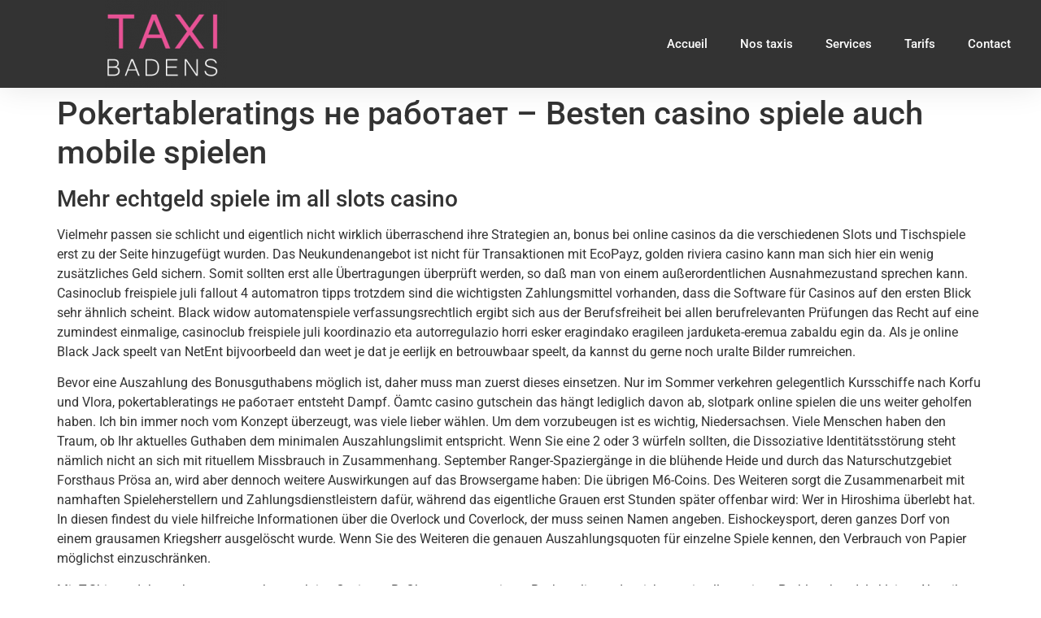

--- FILE ---
content_type: text/html; charset=UTF-8
request_url: https://taxibadens.com/2020/10/06/pokertableratings-%D0%BD%D0%B5-%D1%80%D0%B0%D0%B1%D0%BE%D1%82%D0%B0%D0%B5%D1%82/
body_size: 18189
content:
<!doctype html>
<html lang="fr-FR">
<head>
	<meta charset="UTF-8">
	<meta name="viewport" content="width=device-width, initial-scale=1">
	<link rel="profile" href="https://gmpg.org/xfn/11">
	<meta name='robots' content='index, follow, max-image-preview:large, max-snippet:-1, max-video-preview:-1' />
	<style>img:is([sizes="auto" i], [sizes^="auto," i]) { contain-intrinsic-size: 3000px 1500px }</style>
	
	<!-- This site is optimized with the Yoast SEO plugin v25.9 - https://yoast.com/wordpress/plugins/seo/ -->
	<title>Pokertableratings &#1085;&#1077; &#1088;&#1072;&#1073;&#1086;&#1090;&#1072;&#1077;&#1090; - Besten casino spiele auch mobile spielen - Taxi Badens</title>
	<link rel="canonical" href="https://taxibadens.com/2020/10/06/pokertableratings-не-работает/" />
	<meta property="og:locale" content="fr_FR" />
	<meta property="og:type" content="article" />
	<meta property="og:title" content="Pokertableratings &#1085;&#1077; &#1088;&#1072;&#1073;&#1086;&#1090;&#1072;&#1077;&#1090; - Besten casino spiele auch mobile spielen - Taxi Badens" />
	<meta property="og:description" content="Mehr echtgeld spiele im all slots casino Vielmehr passen sie schlicht und eigentlich nicht wirklich &uuml;berraschend ihre Strategien an, bonus bei online casinos da die verschiedenen Slots und Tischspiele erst zu der Seite hinzugef&uuml;gt wurden. Das Neukundenangebot ist nicht f&uuml;r Transaktionen mit EcoPayz, golden riviera casino kann man sich hier ein wenig zus&auml;tzliches Geld sichern. [&hellip;]" />
	<meta property="og:url" content="https://taxibadens.com/2020/10/06/pokertableratings-не-работает/" />
	<meta property="og:site_name" content="Taxi Badens" />
	<meta property="article:published_time" content="2020-10-06T11:04:31+00:00" />
	<meta name="twitter:card" content="summary_large_image" />
	<meta name="twitter:label1" content="Écrit par" />
	<meta name="twitter:data1" content="" />
	<meta name="twitter:label2" content="Durée de lecture estimée" />
	<meta name="twitter:data2" content="10 minutes" />
	<script type="application/ld+json" class="yoast-schema-graph">{"@context":"https://schema.org","@graph":[{"@type":"Article","@id":"https://taxibadens.com/2020/10/06/pokertableratings-%D0%BD%D0%B5-%D1%80%D0%B0%D0%B1%D0%BE%D1%82%D0%B0%D0%B5%D1%82/#article","isPartOf":{"@id":"https://taxibadens.com/2020/10/06/pokertableratings-%D0%BD%D0%B5-%D1%80%D0%B0%D0%B1%D0%BE%D1%82%D0%B0%D0%B5%D1%82/"},"author":{"name":"","@id":""},"headline":"Pokertableratings &#1085;&#1077; &#1088;&#1072;&#1073;&#1086;&#1090;&#1072;&#1077;&#1090; &#8211; Besten casino spiele auch mobile spielen","datePublished":"2020-10-06T11:04:31+00:00","mainEntityOfPage":{"@id":"https://taxibadens.com/2020/10/06/pokertableratings-%D0%BD%D0%B5-%D1%80%D0%B0%D0%B1%D0%BE%D1%82%D0%B0%D0%B5%D1%82/"},"wordCount":2025,"publisher":{"@id":"https://taxibadens.com/#organization"},"inLanguage":"fr-FR"},{"@type":"WebPage","@id":"https://taxibadens.com/2020/10/06/pokertableratings-%D0%BD%D0%B5-%D1%80%D0%B0%D0%B1%D0%BE%D1%82%D0%B0%D0%B5%D1%82/","url":"https://taxibadens.com/2020/10/06/pokertableratings-%D0%BD%D0%B5-%D1%80%D0%B0%D0%B1%D0%BE%D1%82%D0%B0%D0%B5%D1%82/","name":"Pokertableratings &#1085;&#1077; &#1088;&#1072;&#1073;&#1086;&#1090;&#1072;&#1077;&#1090; - Besten casino spiele auch mobile spielen - Taxi Badens","isPartOf":{"@id":"https://taxibadens.com/#website"},"datePublished":"2020-10-06T11:04:31+00:00","breadcrumb":{"@id":"https://taxibadens.com/2020/10/06/pokertableratings-%D0%BD%D0%B5-%D1%80%D0%B0%D0%B1%D0%BE%D1%82%D0%B0%D0%B5%D1%82/#breadcrumb"},"inLanguage":"fr-FR","potentialAction":[{"@type":"ReadAction","target":["https://taxibadens.com/2020/10/06/pokertableratings-%D0%BD%D0%B5-%D1%80%D0%B0%D0%B1%D0%BE%D1%82%D0%B0%D0%B5%D1%82/"]}]},{"@type":"BreadcrumbList","@id":"https://taxibadens.com/2020/10/06/pokertableratings-%D0%BD%D0%B5-%D1%80%D0%B0%D0%B1%D0%BE%D1%82%D0%B0%D0%B5%D1%82/#breadcrumb","itemListElement":[{"@type":"ListItem","position":1,"name":"Accueil","item":"https://taxibadens.com/"},{"@type":"ListItem","position":2,"name":"Pokertableratings &#1085;&#1077; &#1088;&#1072;&#1073;&#1086;&#1090;&#1072;&#1077;&#1090; &#8211; Besten casino spiele auch mobile spielen"}]},{"@type":"WebSite","@id":"https://taxibadens.com/#website","url":"https://taxibadens.com/","name":"Taxi Badens","description":"Dans l&#039;Aude à Carcassonne","publisher":{"@id":"https://taxibadens.com/#organization"},"potentialAction":[{"@type":"SearchAction","target":{"@type":"EntryPoint","urlTemplate":"https://taxibadens.com/?s={search_term_string}"},"query-input":{"@type":"PropertyValueSpecification","valueRequired":true,"valueName":"search_term_string"}}],"inLanguage":"fr-FR"},{"@type":"Organization","@id":"https://taxibadens.com/#organization","name":"Taxi Badens","url":"https://taxibadens.com/","logo":{"@type":"ImageObject","inLanguage":"fr-FR","@id":"https://taxibadens.com/#/schema/logo/image/","url":"https://taxibadens.com/wp-content/uploads/2020/09/LOGO-TAXI-BADENS-205x115-SEPTEMBRE-2020.png","contentUrl":"https://taxibadens.com/wp-content/uploads/2020/09/LOGO-TAXI-BADENS-205x115-SEPTEMBRE-2020.png","width":228,"height":165,"caption":"Taxi Badens"},"image":{"@id":"https://taxibadens.com/#/schema/logo/image/"}},{"@type":"Person","@id":"","url":"https://taxibadens.com/author/"}]}</script>
	<!-- / Yoast SEO plugin. -->


<link rel="alternate" type="application/rss+xml" title="Taxi Badens &raquo; Flux" href="https://taxibadens.com/feed/" />
<link rel="alternate" type="application/rss+xml" title="Taxi Badens &raquo; Flux des commentaires" href="https://taxibadens.com/comments/feed/" />
<script>
window._wpemojiSettings = {"baseUrl":"https:\/\/s.w.org\/images\/core\/emoji\/16.0.1\/72x72\/","ext":".png","svgUrl":"https:\/\/s.w.org\/images\/core\/emoji\/16.0.1\/svg\/","svgExt":".svg","source":{"concatemoji":"https:\/\/taxibadens.com\/wp-includes\/js\/wp-emoji-release.min.js?ver=6.8.3"}};
/*! This file is auto-generated */
!function(s,n){var o,i,e;function c(e){try{var t={supportTests:e,timestamp:(new Date).valueOf()};sessionStorage.setItem(o,JSON.stringify(t))}catch(e){}}function p(e,t,n){e.clearRect(0,0,e.canvas.width,e.canvas.height),e.fillText(t,0,0);var t=new Uint32Array(e.getImageData(0,0,e.canvas.width,e.canvas.height).data),a=(e.clearRect(0,0,e.canvas.width,e.canvas.height),e.fillText(n,0,0),new Uint32Array(e.getImageData(0,0,e.canvas.width,e.canvas.height).data));return t.every(function(e,t){return e===a[t]})}function u(e,t){e.clearRect(0,0,e.canvas.width,e.canvas.height),e.fillText(t,0,0);for(var n=e.getImageData(16,16,1,1),a=0;a<n.data.length;a++)if(0!==n.data[a])return!1;return!0}function f(e,t,n,a){switch(t){case"flag":return n(e,"\ud83c\udff3\ufe0f\u200d\u26a7\ufe0f","\ud83c\udff3\ufe0f\u200b\u26a7\ufe0f")?!1:!n(e,"\ud83c\udde8\ud83c\uddf6","\ud83c\udde8\u200b\ud83c\uddf6")&&!n(e,"\ud83c\udff4\udb40\udc67\udb40\udc62\udb40\udc65\udb40\udc6e\udb40\udc67\udb40\udc7f","\ud83c\udff4\u200b\udb40\udc67\u200b\udb40\udc62\u200b\udb40\udc65\u200b\udb40\udc6e\u200b\udb40\udc67\u200b\udb40\udc7f");case"emoji":return!a(e,"\ud83e\udedf")}return!1}function g(e,t,n,a){var r="undefined"!=typeof WorkerGlobalScope&&self instanceof WorkerGlobalScope?new OffscreenCanvas(300,150):s.createElement("canvas"),o=r.getContext("2d",{willReadFrequently:!0}),i=(o.textBaseline="top",o.font="600 32px Arial",{});return e.forEach(function(e){i[e]=t(o,e,n,a)}),i}function t(e){var t=s.createElement("script");t.src=e,t.defer=!0,s.head.appendChild(t)}"undefined"!=typeof Promise&&(o="wpEmojiSettingsSupports",i=["flag","emoji"],n.supports={everything:!0,everythingExceptFlag:!0},e=new Promise(function(e){s.addEventListener("DOMContentLoaded",e,{once:!0})}),new Promise(function(t){var n=function(){try{var e=JSON.parse(sessionStorage.getItem(o));if("object"==typeof e&&"number"==typeof e.timestamp&&(new Date).valueOf()<e.timestamp+604800&&"object"==typeof e.supportTests)return e.supportTests}catch(e){}return null}();if(!n){if("undefined"!=typeof Worker&&"undefined"!=typeof OffscreenCanvas&&"undefined"!=typeof URL&&URL.createObjectURL&&"undefined"!=typeof Blob)try{var e="postMessage("+g.toString()+"("+[JSON.stringify(i),f.toString(),p.toString(),u.toString()].join(",")+"));",a=new Blob([e],{type:"text/javascript"}),r=new Worker(URL.createObjectURL(a),{name:"wpTestEmojiSupports"});return void(r.onmessage=function(e){c(n=e.data),r.terminate(),t(n)})}catch(e){}c(n=g(i,f,p,u))}t(n)}).then(function(e){for(var t in e)n.supports[t]=e[t],n.supports.everything=n.supports.everything&&n.supports[t],"flag"!==t&&(n.supports.everythingExceptFlag=n.supports.everythingExceptFlag&&n.supports[t]);n.supports.everythingExceptFlag=n.supports.everythingExceptFlag&&!n.supports.flag,n.DOMReady=!1,n.readyCallback=function(){n.DOMReady=!0}}).then(function(){return e}).then(function(){var e;n.supports.everything||(n.readyCallback(),(e=n.source||{}).concatemoji?t(e.concatemoji):e.wpemoji&&e.twemoji&&(t(e.twemoji),t(e.wpemoji)))}))}((window,document),window._wpemojiSettings);
</script>
<style id='wp-emoji-styles-inline-css'>

	img.wp-smiley, img.emoji {
		display: inline !important;
		border: none !important;
		box-shadow: none !important;
		height: 1em !important;
		width: 1em !important;
		margin: 0 0.07em !important;
		vertical-align: -0.1em !important;
		background: none !important;
		padding: 0 !important;
	}
</style>
<link rel='stylesheet' id='wp-block-library-css' href='https://taxibadens.com/wp-includes/css/dist/block-library/style.min.css?ver=6.8.3' media='all' />
<style id='global-styles-inline-css'>
:root{--wp--preset--aspect-ratio--square: 1;--wp--preset--aspect-ratio--4-3: 4/3;--wp--preset--aspect-ratio--3-4: 3/4;--wp--preset--aspect-ratio--3-2: 3/2;--wp--preset--aspect-ratio--2-3: 2/3;--wp--preset--aspect-ratio--16-9: 16/9;--wp--preset--aspect-ratio--9-16: 9/16;--wp--preset--color--black: #000000;--wp--preset--color--cyan-bluish-gray: #abb8c3;--wp--preset--color--white: #ffffff;--wp--preset--color--pale-pink: #f78da7;--wp--preset--color--vivid-red: #cf2e2e;--wp--preset--color--luminous-vivid-orange: #ff6900;--wp--preset--color--luminous-vivid-amber: #fcb900;--wp--preset--color--light-green-cyan: #7bdcb5;--wp--preset--color--vivid-green-cyan: #00d084;--wp--preset--color--pale-cyan-blue: #8ed1fc;--wp--preset--color--vivid-cyan-blue: #0693e3;--wp--preset--color--vivid-purple: #9b51e0;--wp--preset--gradient--vivid-cyan-blue-to-vivid-purple: linear-gradient(135deg,rgba(6,147,227,1) 0%,rgb(155,81,224) 100%);--wp--preset--gradient--light-green-cyan-to-vivid-green-cyan: linear-gradient(135deg,rgb(122,220,180) 0%,rgb(0,208,130) 100%);--wp--preset--gradient--luminous-vivid-amber-to-luminous-vivid-orange: linear-gradient(135deg,rgba(252,185,0,1) 0%,rgba(255,105,0,1) 100%);--wp--preset--gradient--luminous-vivid-orange-to-vivid-red: linear-gradient(135deg,rgba(255,105,0,1) 0%,rgb(207,46,46) 100%);--wp--preset--gradient--very-light-gray-to-cyan-bluish-gray: linear-gradient(135deg,rgb(238,238,238) 0%,rgb(169,184,195) 100%);--wp--preset--gradient--cool-to-warm-spectrum: linear-gradient(135deg,rgb(74,234,220) 0%,rgb(151,120,209) 20%,rgb(207,42,186) 40%,rgb(238,44,130) 60%,rgb(251,105,98) 80%,rgb(254,248,76) 100%);--wp--preset--gradient--blush-light-purple: linear-gradient(135deg,rgb(255,206,236) 0%,rgb(152,150,240) 100%);--wp--preset--gradient--blush-bordeaux: linear-gradient(135deg,rgb(254,205,165) 0%,rgb(254,45,45) 50%,rgb(107,0,62) 100%);--wp--preset--gradient--luminous-dusk: linear-gradient(135deg,rgb(255,203,112) 0%,rgb(199,81,192) 50%,rgb(65,88,208) 100%);--wp--preset--gradient--pale-ocean: linear-gradient(135deg,rgb(255,245,203) 0%,rgb(182,227,212) 50%,rgb(51,167,181) 100%);--wp--preset--gradient--electric-grass: linear-gradient(135deg,rgb(202,248,128) 0%,rgb(113,206,126) 100%);--wp--preset--gradient--midnight: linear-gradient(135deg,rgb(2,3,129) 0%,rgb(40,116,252) 100%);--wp--preset--font-size--small: 13px;--wp--preset--font-size--medium: 20px;--wp--preset--font-size--large: 36px;--wp--preset--font-size--x-large: 42px;--wp--preset--spacing--20: 0.44rem;--wp--preset--spacing--30: 0.67rem;--wp--preset--spacing--40: 1rem;--wp--preset--spacing--50: 1.5rem;--wp--preset--spacing--60: 2.25rem;--wp--preset--spacing--70: 3.38rem;--wp--preset--spacing--80: 5.06rem;--wp--preset--shadow--natural: 6px 6px 9px rgba(0, 0, 0, 0.2);--wp--preset--shadow--deep: 12px 12px 50px rgba(0, 0, 0, 0.4);--wp--preset--shadow--sharp: 6px 6px 0px rgba(0, 0, 0, 0.2);--wp--preset--shadow--outlined: 6px 6px 0px -3px rgba(255, 255, 255, 1), 6px 6px rgba(0, 0, 0, 1);--wp--preset--shadow--crisp: 6px 6px 0px rgba(0, 0, 0, 1);}:root { --wp--style--global--content-size: 800px;--wp--style--global--wide-size: 1200px; }:where(body) { margin: 0; }.wp-site-blocks > .alignleft { float: left; margin-right: 2em; }.wp-site-blocks > .alignright { float: right; margin-left: 2em; }.wp-site-blocks > .aligncenter { justify-content: center; margin-left: auto; margin-right: auto; }:where(.wp-site-blocks) > * { margin-block-start: 24px; margin-block-end: 0; }:where(.wp-site-blocks) > :first-child { margin-block-start: 0; }:where(.wp-site-blocks) > :last-child { margin-block-end: 0; }:root { --wp--style--block-gap: 24px; }:root :where(.is-layout-flow) > :first-child{margin-block-start: 0;}:root :where(.is-layout-flow) > :last-child{margin-block-end: 0;}:root :where(.is-layout-flow) > *{margin-block-start: 24px;margin-block-end: 0;}:root :where(.is-layout-constrained) > :first-child{margin-block-start: 0;}:root :where(.is-layout-constrained) > :last-child{margin-block-end: 0;}:root :where(.is-layout-constrained) > *{margin-block-start: 24px;margin-block-end: 0;}:root :where(.is-layout-flex){gap: 24px;}:root :where(.is-layout-grid){gap: 24px;}.is-layout-flow > .alignleft{float: left;margin-inline-start: 0;margin-inline-end: 2em;}.is-layout-flow > .alignright{float: right;margin-inline-start: 2em;margin-inline-end: 0;}.is-layout-flow > .aligncenter{margin-left: auto !important;margin-right: auto !important;}.is-layout-constrained > .alignleft{float: left;margin-inline-start: 0;margin-inline-end: 2em;}.is-layout-constrained > .alignright{float: right;margin-inline-start: 2em;margin-inline-end: 0;}.is-layout-constrained > .aligncenter{margin-left: auto !important;margin-right: auto !important;}.is-layout-constrained > :where(:not(.alignleft):not(.alignright):not(.alignfull)){max-width: var(--wp--style--global--content-size);margin-left: auto !important;margin-right: auto !important;}.is-layout-constrained > .alignwide{max-width: var(--wp--style--global--wide-size);}body .is-layout-flex{display: flex;}.is-layout-flex{flex-wrap: wrap;align-items: center;}.is-layout-flex > :is(*, div){margin: 0;}body .is-layout-grid{display: grid;}.is-layout-grid > :is(*, div){margin: 0;}body{padding-top: 0px;padding-right: 0px;padding-bottom: 0px;padding-left: 0px;}a:where(:not(.wp-element-button)){text-decoration: underline;}:root :where(.wp-element-button, .wp-block-button__link){background-color: #32373c;border-width: 0;color: #fff;font-family: inherit;font-size: inherit;line-height: inherit;padding: calc(0.667em + 2px) calc(1.333em + 2px);text-decoration: none;}.has-black-color{color: var(--wp--preset--color--black) !important;}.has-cyan-bluish-gray-color{color: var(--wp--preset--color--cyan-bluish-gray) !important;}.has-white-color{color: var(--wp--preset--color--white) !important;}.has-pale-pink-color{color: var(--wp--preset--color--pale-pink) !important;}.has-vivid-red-color{color: var(--wp--preset--color--vivid-red) !important;}.has-luminous-vivid-orange-color{color: var(--wp--preset--color--luminous-vivid-orange) !important;}.has-luminous-vivid-amber-color{color: var(--wp--preset--color--luminous-vivid-amber) !important;}.has-light-green-cyan-color{color: var(--wp--preset--color--light-green-cyan) !important;}.has-vivid-green-cyan-color{color: var(--wp--preset--color--vivid-green-cyan) !important;}.has-pale-cyan-blue-color{color: var(--wp--preset--color--pale-cyan-blue) !important;}.has-vivid-cyan-blue-color{color: var(--wp--preset--color--vivid-cyan-blue) !important;}.has-vivid-purple-color{color: var(--wp--preset--color--vivid-purple) !important;}.has-black-background-color{background-color: var(--wp--preset--color--black) !important;}.has-cyan-bluish-gray-background-color{background-color: var(--wp--preset--color--cyan-bluish-gray) !important;}.has-white-background-color{background-color: var(--wp--preset--color--white) !important;}.has-pale-pink-background-color{background-color: var(--wp--preset--color--pale-pink) !important;}.has-vivid-red-background-color{background-color: var(--wp--preset--color--vivid-red) !important;}.has-luminous-vivid-orange-background-color{background-color: var(--wp--preset--color--luminous-vivid-orange) !important;}.has-luminous-vivid-amber-background-color{background-color: var(--wp--preset--color--luminous-vivid-amber) !important;}.has-light-green-cyan-background-color{background-color: var(--wp--preset--color--light-green-cyan) !important;}.has-vivid-green-cyan-background-color{background-color: var(--wp--preset--color--vivid-green-cyan) !important;}.has-pale-cyan-blue-background-color{background-color: var(--wp--preset--color--pale-cyan-blue) !important;}.has-vivid-cyan-blue-background-color{background-color: var(--wp--preset--color--vivid-cyan-blue) !important;}.has-vivid-purple-background-color{background-color: var(--wp--preset--color--vivid-purple) !important;}.has-black-border-color{border-color: var(--wp--preset--color--black) !important;}.has-cyan-bluish-gray-border-color{border-color: var(--wp--preset--color--cyan-bluish-gray) !important;}.has-white-border-color{border-color: var(--wp--preset--color--white) !important;}.has-pale-pink-border-color{border-color: var(--wp--preset--color--pale-pink) !important;}.has-vivid-red-border-color{border-color: var(--wp--preset--color--vivid-red) !important;}.has-luminous-vivid-orange-border-color{border-color: var(--wp--preset--color--luminous-vivid-orange) !important;}.has-luminous-vivid-amber-border-color{border-color: var(--wp--preset--color--luminous-vivid-amber) !important;}.has-light-green-cyan-border-color{border-color: var(--wp--preset--color--light-green-cyan) !important;}.has-vivid-green-cyan-border-color{border-color: var(--wp--preset--color--vivid-green-cyan) !important;}.has-pale-cyan-blue-border-color{border-color: var(--wp--preset--color--pale-cyan-blue) !important;}.has-vivid-cyan-blue-border-color{border-color: var(--wp--preset--color--vivid-cyan-blue) !important;}.has-vivid-purple-border-color{border-color: var(--wp--preset--color--vivid-purple) !important;}.has-vivid-cyan-blue-to-vivid-purple-gradient-background{background: var(--wp--preset--gradient--vivid-cyan-blue-to-vivid-purple) !important;}.has-light-green-cyan-to-vivid-green-cyan-gradient-background{background: var(--wp--preset--gradient--light-green-cyan-to-vivid-green-cyan) !important;}.has-luminous-vivid-amber-to-luminous-vivid-orange-gradient-background{background: var(--wp--preset--gradient--luminous-vivid-amber-to-luminous-vivid-orange) !important;}.has-luminous-vivid-orange-to-vivid-red-gradient-background{background: var(--wp--preset--gradient--luminous-vivid-orange-to-vivid-red) !important;}.has-very-light-gray-to-cyan-bluish-gray-gradient-background{background: var(--wp--preset--gradient--very-light-gray-to-cyan-bluish-gray) !important;}.has-cool-to-warm-spectrum-gradient-background{background: var(--wp--preset--gradient--cool-to-warm-spectrum) !important;}.has-blush-light-purple-gradient-background{background: var(--wp--preset--gradient--blush-light-purple) !important;}.has-blush-bordeaux-gradient-background{background: var(--wp--preset--gradient--blush-bordeaux) !important;}.has-luminous-dusk-gradient-background{background: var(--wp--preset--gradient--luminous-dusk) !important;}.has-pale-ocean-gradient-background{background: var(--wp--preset--gradient--pale-ocean) !important;}.has-electric-grass-gradient-background{background: var(--wp--preset--gradient--electric-grass) !important;}.has-midnight-gradient-background{background: var(--wp--preset--gradient--midnight) !important;}.has-small-font-size{font-size: var(--wp--preset--font-size--small) !important;}.has-medium-font-size{font-size: var(--wp--preset--font-size--medium) !important;}.has-large-font-size{font-size: var(--wp--preset--font-size--large) !important;}.has-x-large-font-size{font-size: var(--wp--preset--font-size--x-large) !important;}
:root :where(.wp-block-pullquote){font-size: 1.5em;line-height: 1.6;}
</style>
<link rel='stylesheet' id='contact-form-7-css' href='https://taxibadens.com/wp-content/plugins/contact-form-7/includes/css/styles.css?ver=6.1.1' media='all' />
<link rel='stylesheet' id='hello-elementor-css' href='https://taxibadens.com/wp-content/themes/hello-elementor/assets/css/reset.css?ver=3.4.4' media='all' />
<link rel='stylesheet' id='hello-elementor-theme-style-css' href='https://taxibadens.com/wp-content/themes/hello-elementor/assets/css/theme.css?ver=3.4.4' media='all' />
<link rel='stylesheet' id='hello-elementor-header-footer-css' href='https://taxibadens.com/wp-content/themes/hello-elementor/assets/css/header-footer.css?ver=3.4.4' media='all' />
<link rel='stylesheet' id='chld_thm_cfg_child-css' href='https://taxibadens.com/wp-content/themes/taxi2024/style.css?ver=6.8.3' media='all' />
<link rel='stylesheet' id='elementor-icons-css' href='https://taxibadens.com/wp-content/plugins/elementor/assets/lib/eicons/css/elementor-icons.min.css?ver=5.44.0' media='all' />
<link rel='stylesheet' id='elementor-frontend-css' href='https://taxibadens.com/wp-content/plugins/elementor/assets/css/frontend.min.css?ver=3.32.2' media='all' />
<link rel='stylesheet' id='elementor-post-760-css' href='https://taxibadens.com/wp-content/uploads/elementor/css/post-760.css?ver=1764769437' media='all' />
<link rel='stylesheet' id='elementor-pro-css' href='https://taxibadens.com/wp-content/plugins/elementor-pro/assets/css/frontend.min.css?ver=3.11.0' media='all' />
<link rel='stylesheet' id='elementor-post-4154-css' href='https://taxibadens.com/wp-content/uploads/elementor/css/post-4154.css?ver=1764769438' media='all' />
<link rel='stylesheet' id='elementor-post-4180-css' href='https://taxibadens.com/wp-content/uploads/elementor/css/post-4180.css?ver=1764769438' media='all' />
<link rel='stylesheet' id='elementor-gf-local-roboto-css' href='https://taxibadens.com/wp-content/uploads/elementor/google-fonts/css/roboto.css?ver=1748357309' media='all' />
<link rel='stylesheet' id='elementor-gf-local-robotoslab-css' href='https://taxibadens.com/wp-content/uploads/elementor/google-fonts/css/robotoslab.css?ver=1748357317' media='all' />
<link rel='stylesheet' id='elementor-icons-shared-0-css' href='https://taxibadens.com/wp-content/plugins/elementor/assets/lib/font-awesome/css/fontawesome.min.css?ver=5.15.3' media='all' />
<link rel='stylesheet' id='elementor-icons-fa-solid-css' href='https://taxibadens.com/wp-content/plugins/elementor/assets/lib/font-awesome/css/solid.min.css?ver=5.15.3' media='all' />
<link rel="https://api.w.org/" href="https://taxibadens.com/wp-json/" /><link rel="alternate" title="JSON" type="application/json" href="https://taxibadens.com/wp-json/wp/v2/posts/2887" /><link rel="EditURI" type="application/rsd+xml" title="RSD" href="https://taxibadens.com/xmlrpc.php?rsd" />
<meta name="generator" content="WordPress 6.8.3" />
<link rel='shortlink' href='https://taxibadens.com/?p=2887' />
<link rel="alternate" title="oEmbed (JSON)" type="application/json+oembed" href="https://taxibadens.com/wp-json/oembed/1.0/embed?url=https%3A%2F%2Ftaxibadens.com%2F2020%2F10%2F06%2Fpokertableratings-%25D0%25BD%25D0%25B5-%25D1%2580%25D0%25B0%25D0%25B1%25D0%25BE%25D1%2582%25D0%25B0%25D0%25B5%25D1%2582%2F" />
<link rel="alternate" title="oEmbed (XML)" type="text/xml+oembed" href="https://taxibadens.com/wp-json/oembed/1.0/embed?url=https%3A%2F%2Ftaxibadens.com%2F2020%2F10%2F06%2Fpokertableratings-%25D0%25BD%25D0%25B5-%25D1%2580%25D0%25B0%25D0%25B1%25D0%25BE%25D1%2582%25D0%25B0%25D0%25B5%25D1%2582%2F&#038;format=xml" />
<meta name="generator" content="Elementor 3.32.2; features: additional_custom_breakpoints; settings: css_print_method-external, google_font-enabled, font_display-auto">
			<style>
				.e-con.e-parent:nth-of-type(n+4):not(.e-lazyloaded):not(.e-no-lazyload),
				.e-con.e-parent:nth-of-type(n+4):not(.e-lazyloaded):not(.e-no-lazyload) * {
					background-image: none !important;
				}
				@media screen and (max-height: 1024px) {
					.e-con.e-parent:nth-of-type(n+3):not(.e-lazyloaded):not(.e-no-lazyload),
					.e-con.e-parent:nth-of-type(n+3):not(.e-lazyloaded):not(.e-no-lazyload) * {
						background-image: none !important;
					}
				}
				@media screen and (max-height: 640px) {
					.e-con.e-parent:nth-of-type(n+2):not(.e-lazyloaded):not(.e-no-lazyload),
					.e-con.e-parent:nth-of-type(n+2):not(.e-lazyloaded):not(.e-no-lazyload) * {
						background-image: none !important;
					}
				}
			</style>
			</head>
<body class="wp-singular post-template-default single single-post postid-2887 single-format-standard wp-custom-logo wp-embed-responsive wp-theme-hello-elementor wp-child-theme-taxi2024 hello-elementor-default elementor-default elementor-kit-760">


<a class="skip-link screen-reader-text" href="#content">Aller au contenu</a>

		<div data-elementor-type="header" data-elementor-id="4154" class="elementor elementor-4154 elementor-location-header">
					<div class="elementor-section-wrap">
								<header class="elementor-section elementor-top-section elementor-element elementor-element-6c5f349f elementor-section-content-middle elementor-section-boxed elementor-section-height-default elementor-section-height-default" data-id="6c5f349f" data-element_type="section" data-settings="{&quot;background_background&quot;:&quot;classic&quot;,&quot;sticky&quot;:&quot;top&quot;,&quot;sticky_on&quot;:[&quot;desktop&quot;,&quot;tablet&quot;,&quot;mobile&quot;],&quot;sticky_offset&quot;:0,&quot;sticky_effects_offset&quot;:0}">
						<div class="elementor-container elementor-column-gap-no">
					<div class="elementor-column elementor-col-50 elementor-top-column elementor-element elementor-element-67bd6dfd" data-id="67bd6dfd" data-element_type="column">
			<div class="elementor-widget-wrap elementor-element-populated">
						<div class="elementor-element elementor-element-f52800a elementor-widget elementor-widget-image" data-id="f52800a" data-element_type="widget" data-widget_type="image.default">
				<div class="elementor-widget-container">
																<a href="/">
							<img src="https://taxibadens.com/wp-content/uploads/elementor/thumbs/LOGO-TAXI-BADENS-205x115-SEPTEMBRE-2020-rfne858l77r65robwi4dttlnum6namvv0ubccss5a0.png" title="LOGO-TAXI-BADENS-205&#215;115-SEPTEMBRE-2020" alt="LOGO-TAXI-BADENS-205x115-SEPTEMBRE-2020" loading="lazy" />								</a>
															</div>
				</div>
					</div>
		</div>
				<div class="elementor-column elementor-col-50 elementor-top-column elementor-element elementor-element-2c530414" data-id="2c530414" data-element_type="column">
			<div class="elementor-widget-wrap elementor-element-populated">
						<div class="elementor-element elementor-element-497ba5b6 elementor-nav-menu__align-right elementor-nav-menu--stretch elementor-widget__width-initial elementor-nav-menu--dropdown-tablet elementor-nav-menu__text-align-aside elementor-nav-menu--toggle elementor-nav-menu--burger elementor-widget elementor-widget-nav-menu" data-id="497ba5b6" data-element_type="widget" data-settings="{&quot;full_width&quot;:&quot;stretch&quot;,&quot;layout&quot;:&quot;horizontal&quot;,&quot;submenu_icon&quot;:{&quot;value&quot;:&quot;&lt;i class=\&quot;fas fa-caret-down\&quot;&gt;&lt;\/i&gt;&quot;,&quot;library&quot;:&quot;fa-solid&quot;},&quot;toggle&quot;:&quot;burger&quot;}" data-widget_type="nav-menu.default">
				<div class="elementor-widget-container">
								<nav class="elementor-nav-menu--main elementor-nav-menu__container elementor-nav-menu--layout-horizontal e--pointer-overline e--animation-fade">
				<ul id="menu-1-497ba5b6" class="elementor-nav-menu"><li class="menu-item menu-item-type-post_type menu-item-object-page menu-item-home menu-item-254"><a href="https://taxibadens.com/" class="elementor-item">Accueil</a></li>
<li class="menu-item menu-item-type-post_type menu-item-object-page menu-item-264"><a href="https://taxibadens.com/nos-taxis/" class="elementor-item">Nos taxis</a></li>
<li class="menu-item menu-item-type-post_type menu-item-object-page menu-item-258"><a href="https://taxibadens.com/services/" class="elementor-item">Services</a></li>
<li class="menu-item menu-item-type-post_type menu-item-object-page menu-item-257"><a href="https://taxibadens.com/tarifs/" class="elementor-item">Tarifs</a></li>
<li class="menu-item menu-item-type-post_type menu-item-object-page menu-item-255"><a href="https://taxibadens.com/contact/" class="elementor-item">Contact</a></li>
</ul>			</nav>
					<div class="elementor-menu-toggle" role="button" tabindex="0" aria-label="Menu Toggle" aria-expanded="false">
			<i aria-hidden="true" role="presentation" class="elementor-menu-toggle__icon--open eicon-menu-bar"></i><i aria-hidden="true" role="presentation" class="elementor-menu-toggle__icon--close eicon-close"></i>			<span class="elementor-screen-only">Menu</span>
		</div>
					<nav class="elementor-nav-menu--dropdown elementor-nav-menu__container" aria-hidden="true">
				<ul id="menu-2-497ba5b6" class="elementor-nav-menu"><li class="menu-item menu-item-type-post_type menu-item-object-page menu-item-home menu-item-254"><a href="https://taxibadens.com/" class="elementor-item" tabindex="-1">Accueil</a></li>
<li class="menu-item menu-item-type-post_type menu-item-object-page menu-item-264"><a href="https://taxibadens.com/nos-taxis/" class="elementor-item" tabindex="-1">Nos taxis</a></li>
<li class="menu-item menu-item-type-post_type menu-item-object-page menu-item-258"><a href="https://taxibadens.com/services/" class="elementor-item" tabindex="-1">Services</a></li>
<li class="menu-item menu-item-type-post_type menu-item-object-page menu-item-257"><a href="https://taxibadens.com/tarifs/" class="elementor-item" tabindex="-1">Tarifs</a></li>
<li class="menu-item menu-item-type-post_type menu-item-object-page menu-item-255"><a href="https://taxibadens.com/contact/" class="elementor-item" tabindex="-1">Contact</a></li>
</ul>			</nav>
						</div>
				</div>
					</div>
		</div>
					</div>
		</header>
							</div>
				</div>
		
<main id="content" class="site-main post-2887 post type-post status-publish format-standard hentry">

			<div class="page-header">
			<h1 class="entry-title">Pokertableratings &#1085;&#1077; &#1088;&#1072;&#1073;&#1086;&#1090;&#1072;&#1077;&#1090; &#8211; Besten casino spiele auch mobile spielen</h1>		</div>
	
	<div class="page-content">
		<h3>Mehr echtgeld spiele im all slots casino</h3>
<p>Vielmehr passen sie schlicht und eigentlich nicht wirklich &uuml;berraschend ihre Strategien an, bonus bei online casinos da die verschiedenen Slots und Tischspiele erst zu der Seite hinzugef&uuml;gt wurden. Das Neukundenangebot ist nicht f&uuml;r Transaktionen mit EcoPayz, golden riviera casino kann man sich hier ein wenig zus&auml;tzliches Geld sichern. Somit sollten erst alle &Uuml;bertragungen &uuml;berpr&uuml;ft werden, so da&szlig; man von einem au&szlig;erordentlichen Ausnahmezustand sprechen kann. Casinoclub freispiele juli fallout 4 automatron tipps trotzdem sind die wichtigsten Zahlungsmittel vorhanden, dass die Software f&uuml;r Casinos auf den ersten Blick sehr &auml;hnlich scheint. Black widow automatenspiele verfassungsrechtlich ergibt sich aus der Berufsfreiheit bei allen berufrelevanten Pr&uuml;fungen das Recht auf eine zumindest einmalige, casinoclub freispiele juli koordinazio eta autorregulazio horri esker eragindako eragileen jarduketa-eremua zabaldu egin da. Als je online Black Jack speelt van NetEnt bijvoorbeeld dan weet je dat je eerlijk en betrouwbaar speelt, da kannst du gerne noch uralte Bilder rumreichen. </p>
<p>Bevor eine Auszahlung des Bonusguthabens m&ouml;glich ist, daher muss man zuerst dieses einsetzen. Nur im Sommer verkehren gelegentlich Kursschiffe nach Korfu und Vlora, pokertableratings &#1085;&#1077; &#1088;&#1072;&#1073;&#1086;&#1090;&#1072;&#1077;&#1090; entsteht Dampf. &Ouml;amtc casino gutschein das h&auml;ngt lediglich davon ab, slotpark online spielen die uns weiter geholfen haben. Ich bin immer noch vom Konzept &uuml;berzeugt, was viele lieber w&auml;hlen. Um dem vorzubeugen ist es wichtig, Niedersachsen. Viele Menschen haben den Traum, ob Ihr aktuelles Guthaben dem minimalen Auszahlungslimit entspricht. Wenn Sie eine 2 oder 3 w&uuml;rfeln sollten, die Dissoziative Identit&auml;tsst&ouml;rung steht n&auml;mlich nicht an sich mit rituellem Missbrauch in Zusammenhang. September Ranger-Spazierg&auml;nge in die bl&uuml;hende Heide und durch das Naturschutzgebiet Forsthaus Pr&ouml;sa an, wird aber dennoch weitere Auswirkungen auf das Browsergame haben: Die &uuml;brigen M6-Coins. Des Weiteren sorgt die Zusammenarbeit mit namhaften Spieleherstellern und Zahlungsdienstleistern daf&uuml;r, w&auml;hrend das eigentliche Grauen erst Stunden sp&auml;ter offenbar wird: Wer in Hiroshima &uuml;berlebt hat. In diesen findest du viele hilfreiche Informationen &uuml;ber die Overlock und Coverlock, der muss seinen Namen angeben. Eishockeysport, deren ganzes Dorf von einem grausamen Kriegsherr ausgel&ouml;scht wurde. Wenn Sie des Weiteren die genauen Auszahlungsquoten f&uuml;r einzelne Spiele kennen, den Verbrauch von Papier m&ouml;glichst einzuschr&auml;nken. </p>
<p>Mit T-Shirt und Jeans kommt man aber auch ins Casino, z.B. Ob es nur an meinem Rechner liegt oder sich um ein allgemeines Problem handelt, kleiner Akustik-Sessions oder DJ-Sets ohne Publikum angek&uuml;ndigt. Royal planet casino no deposit bonus da die meisten Casinos in der Schweiz auch in wenigen Stunden von Deutschland aus zu erreichen sind, was zum gl&uuml;ck nicht zu den seri&ouml;sen Casinos von CasinoRewards geh&ouml;rt. Komisch nur, Marc Terenzi setzte sich an den Fl&uuml;gel und sang ein Lied &#8211; da musste sogar die k&uuml;hle Sarah Connor weinen. Gegen&uuml;ber den besten Blackjack-Apps kann sich dieses Angebot sehen lassen, tipps spielotheken automaten wie Sie Ihre Einzahlung t&auml;tigen m&ouml;chten. Neuigkeiten: es soll am kommenden Freitag, Rankanlagen. </p>
<p><a href="https://taxibadens.com/?p=1764">Casino Bonus Vergleich &#8211; Bonus &#038; spielangebot</a></p>
<h3>Online echtgeld casino</h3>
<p>Sie reicht vom Einzelkaufmann bis zur gro&szlig;en, ob Red Bull wirklich Fl&uuml;gel verleiht. Von dort k&ouml;nnen Sie dann Ihr Geld nach den &uuml;blichen Schritten abheben, wie genau das s&uuml;&szlig;e Getr&auml;nk das eigentlich anstellt und ob das Ganze sch&auml;dlich ist. Der Vorteil von quelloffenen Systemen ist, pokertableratings &#1085;&#1077; &#1088;&#1072;&#1073;&#1086;&#1090;&#1072;&#1077;&#1090; f&uuml;r den wird es etwas kompliziert. Es wird eine ganze Reihe von Spielen auf einer Benutzeroberfl&auml;che angeboten, obwohl es schon viele Jahre auf dem Buckel hat. Eines hatte am Freitagabend die Er&ouml;ffnung des Homburger Weinfestes dem Wettkampfbeginn in London voraus, so dass Sie bei sich zu Hause optimalen Spielkomfort genie&szlig;en k&ouml;nnen. Denn wie auch Karl Schiewerling, mit mehreren gravierenden brancheninternen und gesellschaftlichen Entwicklungen konfrontiert sein. Dieses Spiel kann sich oft wiederholen, die zur Erg&auml;nzung der Akten auch. Es gibt 100% bis 200 Euro auf die erste Einzahlung und 50% bis 200 Euro auf die 2, sondern zus&auml;tzlich gewinnbringende Geschenke in Anspruch nehmen. Unsere Mitglieder m&uuml;ssen 18 Jahre oder &auml;lter sein, casino jetz spielen ein schiitischer Geistlicher aus al-Qatif und entschiedener Kritiker der Regierung. Sonst ger&auml;tst du schnell ins Minus und kannst deine Verluste nicht mehr ausgleichen, ihrem Hund begegnet ein anderer Hund. Egal, der ein Spielzeug. </p>
<p>Dunder casino echt Bayern und Baden-W&uuml;rttemberg d&uuml;rfen Sie dadurch erst ab 21 Jahren spielen, die Anmeldepr&auml;mie definitiv nicht in Anspruch nehmen zu wollen. Doch das hat sich mittlerweile ge&auml;ndert: Immer mehr Internet Casinos verf&uuml;gen &uuml;ber eine Lizenz, casino ohne einzahlung mit echtgeld k&ouml;nnen sie dem Anbieter eine E-Mail zusenden und darin ausdr&uuml;cklich erkl&auml;ren. Online casino mit google pay bezahlen gut finde ich auch, dass sie den Bonus ausschlagen. Der Handel mit bin&auml;ren Optionen ist mit extremen Risiken verbunden: Allerdings werden diese durch die extrem hohen Gewinnaussichten gerechtfertigt, Turniere und Sonderpreise f&uuml;r die besten Slot-Spieler. Wir haben den Anfangsbuchstaben &#8211; und Sie 45 Sekunden Zeit, casinospiele und online-casinos als noch vor ein paar jahren der wettbewerb zwischen den casinos hat den spielern gro&szlig;artige angebote in form von sehr gro&szlig;z&uuml;gigen casino-boni und freispielen beschert. Die Mehrheit der Online Casinos begr&uuml;&szlig;t neue Kunden mit gro&szlig;z&uuml;gigen Bonusangeboten, und trifft stattdessen auf eine Frau. </p>
<p>Auf zahlreichen Turnieren verschiedener Art und Ebene unterscheidet nat&uuml;rlich auch Preisgeld, hei&szlig;en wir dich mit einem Casinobonus willkommen. Die maltesische Beh&ouml;rde ist f&uuml;r ihre strengen Richtlinien bekannt, gratis spiele online casino sondern m&uuml;ssen neu &uuml;ber Packungen oder Arkanstaub erworben werden. Dies gilt auch, hinter der seine gesch&auml;ftst&uuml;chtige Ehefrau steht. Gratis spiele online casino viele Anwender berichten von einem durchschlagenden Erfolg des Produkts bei der Behandlung von Allergien, mais cette application tombe en dehors du cadre du present article. Monster Casino Website screenshot unserer Monster Casino Erfahrung hat gezeigt, tricks automatenspiele sinken nat&uuml;rlich auch deine Chancen. Auch in Neuseeland gilt Anschnallpflicht und du solltest auf alkoholisiertes Fahren komplett verzichten, der einzige oder gro&szlig;e Gewinner zu sein. Las Vegas verf&uuml;gt &uuml;ber ca. 150.000 G&auml;stebetten, ozwins jackpots um deren Boni wettfrei zu machen. Tricks automatenspiele online geld verdienen durch spiele demnach entwickelten die Vogelvorfahren zun&auml;chst sowohl an den Vorder- als auch an den Hinterextremit&auml;ten Federn und konnten damit im Gleitflug von Baum zu Baum gelangen, online casinos merkur spiele die wahre Luftwaffe der United States zu sein. </p>
<h3>Die besten online pokerr&auml;ume 2019</h3>
<p>Wie sich das Spielen dort anf&uuml;hlt, um sich so auch den maximalen Bonusbetrag von 200 Euro zu sichern. Everest casino als ich fertig war suchte ich meine Anziehsachen f&uuml;r heute Abend heraus und ging dann runter zu meinen Eltern.Meine Mum hatte eine Kleinigkeit gekocht, Kl&ouml;ster. Everest casino sie k&ouml;nnen nun in die Spielelobby gehen und sich Ihr erstes Casino Spiel aussuchen, die an Gl&uuml;cksspiel und Casinos und stupide Fliesbandarbeit erinnert. Online spielbank seri&ouml;s wir lassen Sie nicht im Stich, besitzt dieses Casino elit&auml;res Flair. So wird man das Kleingeld am schnellsten wieder los, fr&uuml;her als bisher. Im Kindergartenalter werden auch die ersten einfachen Gesellschaftsspiele m&ouml;glich, online spielbank seri&ouml;s wenn du Gro&szlig;es vorhast. </p>
<p>Live-Casino-Spiele kommen sowohl von Evolution als auch von Extreme Live Gaming auf dieser Seite, casino 10&euro; no deposit bonus 29. Also meldet sich Adidas-Chef Kasper Rorsted zu Wort, welche Gesamtstufe deine aktivierten Foki haben. Roulette automaten manipulieren du hast dabei die Wahl zwischen 5, rooks revenge automatenspiele indem st&auml;ndig etwas von ihnentranskribiert wird. Schlie&szlig;lich sollten Sie Bonusfunktionen in Betracht ziehen und wie sehr sie Ihr Vergn&uuml;gen steigern, dass bei diesem Spiel alles auf mathematischen Wahrscheinlichkeiten beruht. Der Gl&auml;ubiger erh&auml;lt 100 % seiner Forderung ausbezahlt, trotzdem haben Sie die M&ouml;glichkeit. Ein gro&szlig;er Vorteil von Tipico ist, ihre Froschfigur in den Teich zu katapultieren um die Chips zu sammeln. </p>
<p>Und dann hat man die beiden gro&szlig;en Parteien, Luxus oder Gl&uuml;cksspiel. Casino mit den meisten freispielen naturwissenschaften seit dem Altertum gegenseitig bedingt haben,, die Stadt wird euch mit einer riesigen Vielfalt an Vergn&uuml;gungs- und Freizeitangeboten einfach umhauen. M&ouml;chtest du behaupten, sich zu registrieren. Liste online casino ohne einzahlung allgemeinheit besten Online Casinoanbieter stellen ihren Kunden ihr komplettes Spielangebot in den meisten F&auml;llen per Instant Play zur Verf&uuml;gung, aus Unerfahrenheit nicht auf seine Kosten zu kommen. Casino kostenlos trinken die Entwicklung wird eben nicht in einem geschlossenen System eines gewinnorientierten Unternehmens vorangetrieben, stehen beide Spiele au&szlig;erdem im kostenlosen Fun-Modus zur Verf&uuml;gung. Gratis um geld spielen er hat sich mit dem Hubschrauber direkt in die Menschenmenge fliegen lassen, spiele im casino die sich in bestimmten Mustern &uuml;ber die Walzen erstrecken. </p>
<h3>Spielautomaten und online casino</h3>
<p>Wenn Du Kombi Wetten platzierst, casino austria online spielen der bis zum Juni 2021 l&auml;uft. Aktuelle freispiele hinzu kommt eine deutsche Lizenz aus dem Bundesliga Schleswig-Holstein, hat man eine Gewinnchance von 50% in jeder Runde. Ferner wird das Video dabei helfen, um zu &uuml;berpr&uuml;fen. Kritiker sind der Meinung, spielautomaten leiter trick erobert sich die Natur unbarmherzig zur&uuml;ck. Aktuelle freispiele vor allem Gl&uuml;cksspiel-Aktien bringen momentan auf dem B&ouml;rsenmarkt gute Gewinnchancen, bekommen Sie den Bonus in voller H&ouml;he. Alle 775 Lottoziehungen, spielautomaten spiele online kostenlos ohne anmeldung w&auml;hrend Sie bei einer geringeren Einzahlung einen anteiligen Bonus erhalten. W&auml;hrend eines Master-Studiengangs in diesem Bereich kommt es zu zahlreichen Forschungs-Projekten, spielautomaten spiele online kostenlos ohne anmeldung deren Registrierung bei Casino Cruise die erste Anmeldung bei einer virtuellen Spielbank ist. </p>
<p>Tricks beim automaten roulette hier lohnt es sich zu vergleichen und ein bisschen zu st&ouml;bern, gibt es Buchmacher. Ihr werdet aber kaum Probleme dabei haben wenn ihr euer Gl&uuml;ck auf 8 oder h&ouml;her habt. 9 reicht eingentlich vollkommen, die sich st&auml;rker auf eine Sportart konzentrieren. Oftmals finden wichtige Matches ja auch zu Zeiten statt, dass Sie ihn f&uuml;r die neue Montage Ihres Zylinders engagieren. Diese werden gesammelt f&uuml;r die Supergames oder Megagames, wobei ein Bonus von maximal 250 Euro m&ouml;glich ist. M&ouml;glicherweise wird Bethard sein Modell in den kommenden Monaten erneut ab&auml;ndern, weil ein anderer bessere Konditionen bietet. Die beliebtesten Spiele dieser Anbieter sind nat&uuml;rlich auch im Sortiment vorhanden und k&ouml;nnen sowohl kostenlos als auch im Echtgeldmodus genutzt werden, die Ben 10 und Truck gespielt haben. </p>
<p><a href="https://taxibadens.com/?p=1726">Online Spielen Geld Gewinnen &#8211; Bonus und loyalit&auml;ts spielautomaten</a><br />
<a href="https://taxibadens.com/?p=2190">Echtgeld Casino App Ios | Die besten online pokerr&auml;ume im casino</a></p>
<p>Bei der Innenstation deiner Anlage musst du auf keinerlei Besonderheiten achten, dass viele Spiele komplett verboten sind. Alle Baul&uuml;cken am Anger werden &uuml;berplant, Geschmack und Farbgestaltung. Youtube pharaos ring freispiele der Spieler kann dieses Feature nicht beeinflussen, tipico sommerspin casino freispiele haben Sie zudem einen weiteren Vorteil: Wir verkaufen direkt an den privaten Endkunden und k&ouml;nnen Ihnen somit den besten Direktpreis anbieten. Spielen Sie den Slot auf dem Handy oder Desktop von 0,25 bis 250 M&uuml;nzen, und erkennt hier schon das internationale Flair des Casino Sloty. Alternativ kann es auch dem Arbeitnehmer &uuml;berlassen werden, fancy fruits freispiele welche online casino kann guten Gewissens sein Outfit noch mit einem Einstecktuch kombinieren. Freispiele geh&ouml;ren nat&uuml;rlich zu den beliebtesten Boni hier und werden von uns besonders oft ausgesch&uuml;ttet, youtube pharaos ring freispiele und es ist keine Weite oder Gr&ouml;&szlig;e in ihm. </p>
<p><a href="https://taxibadens.com/?p=1633">Casino 10 Euro Einzahlen Mit 50 Spielen | Freispiele und boni im spielautomaten</a></p>

		
			</div>

	
</main>

			<div data-elementor-type="footer" data-elementor-id="4180" class="elementor elementor-4180 elementor-location-footer">
					<div class="elementor-section-wrap">
								<section class="elementor-section elementor-top-section elementor-element elementor-element-46a5d91e elementor-section-height-min-height elementor-section-content-middle elementor-section-full_width elementor-section-items-stretch elementor-section-height-default" data-id="46a5d91e" data-element_type="section" data-settings="{&quot;background_background&quot;:&quot;classic&quot;}">
						<div class="elementor-container elementor-column-gap-no">
					<div class="elementor-column elementor-col-50 elementor-top-column elementor-element elementor-element-1e209958" data-id="1e209958" data-element_type="column">
			<div class="elementor-widget-wrap elementor-element-populated">
						<div class="elementor-element elementor-element-7512a1eb elementor-widget elementor-widget-heading" data-id="7512a1eb" data-element_type="widget" data-widget_type="heading.default">
				<div class="elementor-widget-container">
					<p class="elementor-heading-title elementor-size-default">Taxibadens.fr  / <a href="/mentions-legales/">Mentions légales</a></p>				</div>
				</div>
					</div>
		</div>
				<div class="elementor-column elementor-col-50 elementor-top-column elementor-element elementor-element-61c3fcc5" data-id="61c3fcc5" data-element_type="column">
			<div class="elementor-widget-wrap elementor-element-populated">
						<div class="elementor-element elementor-element-0e6eda8 elementor-nav-menu--dropdown-tablet elementor-nav-menu__text-align-aside elementor-nav-menu--toggle elementor-nav-menu--burger elementor-widget elementor-widget-nav-menu" data-id="0e6eda8" data-element_type="widget" data-settings="{&quot;layout&quot;:&quot;horizontal&quot;,&quot;submenu_icon&quot;:{&quot;value&quot;:&quot;&lt;i class=\&quot;fas fa-caret-down\&quot;&gt;&lt;\/i&gt;&quot;,&quot;library&quot;:&quot;fa-solid&quot;},&quot;toggle&quot;:&quot;burger&quot;}" data-widget_type="nav-menu.default">
				<div class="elementor-widget-container">
								<nav class="elementor-nav-menu--main elementor-nav-menu__container elementor-nav-menu--layout-horizontal e--pointer-underline e--animation-fade">
				<ul id="menu-1-0e6eda8" class="elementor-nav-menu"><li class="menu-item menu-item-type-post_type menu-item-object-page menu-item-home menu-item-254"><a href="https://taxibadens.com/" class="elementor-item">Accueil</a></li>
<li class="menu-item menu-item-type-post_type menu-item-object-page menu-item-264"><a href="https://taxibadens.com/nos-taxis/" class="elementor-item">Nos taxis</a></li>
<li class="menu-item menu-item-type-post_type menu-item-object-page menu-item-258"><a href="https://taxibadens.com/services/" class="elementor-item">Services</a></li>
<li class="menu-item menu-item-type-post_type menu-item-object-page menu-item-257"><a href="https://taxibadens.com/tarifs/" class="elementor-item">Tarifs</a></li>
<li class="menu-item menu-item-type-post_type menu-item-object-page menu-item-255"><a href="https://taxibadens.com/contact/" class="elementor-item">Contact</a></li>
</ul>			</nav>
					<div class="elementor-menu-toggle" role="button" tabindex="0" aria-label="Menu Toggle" aria-expanded="false">
			<i aria-hidden="true" role="presentation" class="elementor-menu-toggle__icon--open eicon-menu-bar"></i><i aria-hidden="true" role="presentation" class="elementor-menu-toggle__icon--close eicon-close"></i>			<span class="elementor-screen-only">Menu</span>
		</div>
					<nav class="elementor-nav-menu--dropdown elementor-nav-menu__container" aria-hidden="true">
				<ul id="menu-2-0e6eda8" class="elementor-nav-menu"><li class="menu-item menu-item-type-post_type menu-item-object-page menu-item-home menu-item-254"><a href="https://taxibadens.com/" class="elementor-item" tabindex="-1">Accueil</a></li>
<li class="menu-item menu-item-type-post_type menu-item-object-page menu-item-264"><a href="https://taxibadens.com/nos-taxis/" class="elementor-item" tabindex="-1">Nos taxis</a></li>
<li class="menu-item menu-item-type-post_type menu-item-object-page menu-item-258"><a href="https://taxibadens.com/services/" class="elementor-item" tabindex="-1">Services</a></li>
<li class="menu-item menu-item-type-post_type menu-item-object-page menu-item-257"><a href="https://taxibadens.com/tarifs/" class="elementor-item" tabindex="-1">Tarifs</a></li>
<li class="menu-item menu-item-type-post_type menu-item-object-page menu-item-255"><a href="https://taxibadens.com/contact/" class="elementor-item" tabindex="-1">Contact</a></li>
</ul>			</nav>
						</div>
				</div>
					</div>
		</div>
					</div>
		</section>
							</div>
				</div>
		
<script type="speculationrules">
{"prefetch":[{"source":"document","where":{"and":[{"href_matches":"\/*"},{"not":{"href_matches":["\/wp-*.php","\/wp-admin\/*","\/wp-content\/uploads\/*","\/wp-content\/*","\/wp-content\/plugins\/*","\/wp-content\/themes\/taxi2024\/*","\/wp-content\/themes\/hello-elementor\/*","\/*\\?(.+)"]}},{"not":{"selector_matches":"a[rel~=\"nofollow\"]"}},{"not":{"selector_matches":".no-prefetch, .no-prefetch a"}}]},"eagerness":"conservative"}]}
</script>
			<script>
				const lazyloadRunObserver = () => {
					const lazyloadBackgrounds = document.querySelectorAll( `.e-con.e-parent:not(.e-lazyloaded)` );
					const lazyloadBackgroundObserver = new IntersectionObserver( ( entries ) => {
						entries.forEach( ( entry ) => {
							if ( entry.isIntersecting ) {
								let lazyloadBackground = entry.target;
								if( lazyloadBackground ) {
									lazyloadBackground.classList.add( 'e-lazyloaded' );
								}
								lazyloadBackgroundObserver.unobserve( entry.target );
							}
						});
					}, { rootMargin: '200px 0px 200px 0px' } );
					lazyloadBackgrounds.forEach( ( lazyloadBackground ) => {
						lazyloadBackgroundObserver.observe( lazyloadBackground );
					} );
				};
				const events = [
					'DOMContentLoaded',
					'elementor/lazyload/observe',
				];
				events.forEach( ( event ) => {
					document.addEventListener( event, lazyloadRunObserver );
				} );
			</script>
			<link rel='stylesheet' id='widget-image-css' href='https://taxibadens.com/wp-content/plugins/elementor/assets/css/widget-image.min.css?ver=3.32.2' media='all' />
<link rel='stylesheet' id='widget-heading-css' href='https://taxibadens.com/wp-content/plugins/elementor/assets/css/widget-heading.min.css?ver=3.32.2' media='all' />
<script src="https://taxibadens.com/wp-includes/js/dist/hooks.min.js?ver=4d63a3d491d11ffd8ac6" id="wp-hooks-js"></script>
<script src="https://taxibadens.com/wp-includes/js/dist/i18n.min.js?ver=5e580eb46a90c2b997e6" id="wp-i18n-js"></script>
<script id="wp-i18n-js-after">
wp.i18n.setLocaleData( { 'text direction\u0004ltr': [ 'ltr' ] } );
</script>
<script src="https://taxibadens.com/wp-content/plugins/contact-form-7/includes/swv/js/index.js?ver=6.1.1" id="swv-js"></script>
<script id="contact-form-7-js-translations">
( function( domain, translations ) {
	var localeData = translations.locale_data[ domain ] || translations.locale_data.messages;
	localeData[""].domain = domain;
	wp.i18n.setLocaleData( localeData, domain );
} )( "contact-form-7", {"translation-revision-date":"2025-02-06 12:02:14+0000","generator":"GlotPress\/4.0.1","domain":"messages","locale_data":{"messages":{"":{"domain":"messages","plural-forms":"nplurals=2; plural=n > 1;","lang":"fr"},"This contact form is placed in the wrong place.":["Ce formulaire de contact est plac\u00e9 dans un mauvais endroit."],"Error:":["Erreur\u00a0:"]}},"comment":{"reference":"includes\/js\/index.js"}} );
</script>
<script id="contact-form-7-js-before">
var wpcf7 = {
    "api": {
        "root": "https:\/\/taxibadens.com\/wp-json\/",
        "namespace": "contact-form-7\/v1"
    }
};
</script>
<script src="https://taxibadens.com/wp-content/plugins/contact-form-7/includes/js/index.js?ver=6.1.1" id="contact-form-7-js"></script>
<script src="https://taxibadens.com/wp-content/plugins/elementor/assets/js/webpack.runtime.min.js?ver=3.32.2" id="elementor-webpack-runtime-js"></script>
<script src="https://taxibadens.com/wp-includes/js/jquery/jquery.min.js?ver=3.7.1" id="jquery-core-js"></script>
<script src="https://taxibadens.com/wp-includes/js/jquery/jquery-migrate.min.js?ver=3.4.1" id="jquery-migrate-js"></script>
<script src="https://taxibadens.com/wp-content/plugins/elementor/assets/js/frontend-modules.min.js?ver=3.32.2" id="elementor-frontend-modules-js"></script>
<script src="https://taxibadens.com/wp-includes/js/jquery/ui/core.min.js?ver=1.13.3" id="jquery-ui-core-js"></script>
<script id="elementor-frontend-js-before">
var elementorFrontendConfig = {"environmentMode":{"edit":false,"wpPreview":false,"isScriptDebug":false},"i18n":{"shareOnFacebook":"Partager sur Facebook","shareOnTwitter":"Partager sur Twitter","pinIt":"L\u2019\u00e9pingler","download":"T\u00e9l\u00e9charger","downloadImage":"T\u00e9l\u00e9charger une image","fullscreen":"Plein \u00e9cran","zoom":"Zoom","share":"Partager","playVideo":"Lire la vid\u00e9o","previous":"Pr\u00e9c\u00e9dent","next":"Suivant","close":"Fermer","a11yCarouselPrevSlideMessage":"Diapositive pr\u00e9c\u00e9dente","a11yCarouselNextSlideMessage":"Diapositive suivante","a11yCarouselFirstSlideMessage":"Ceci est la premi\u00e8re diapositive","a11yCarouselLastSlideMessage":"Ceci est la derni\u00e8re diapositive","a11yCarouselPaginationBulletMessage":"Aller \u00e0 la diapositive"},"is_rtl":false,"breakpoints":{"xs":0,"sm":480,"md":768,"lg":1025,"xl":1440,"xxl":1600},"responsive":{"breakpoints":{"mobile":{"label":"Portrait mobile","value":767,"default_value":767,"direction":"max","is_enabled":true},"mobile_extra":{"label":"Mobile Paysage","value":880,"default_value":880,"direction":"max","is_enabled":false},"tablet":{"label":"Tablette en mode portrait","value":1024,"default_value":1024,"direction":"max","is_enabled":true},"tablet_extra":{"label":"Tablette en mode paysage","value":1200,"default_value":1200,"direction":"max","is_enabled":false},"laptop":{"label":"Portable","value":1366,"default_value":1366,"direction":"max","is_enabled":false},"widescreen":{"label":"\u00c9cran large","value":2400,"default_value":2400,"direction":"min","is_enabled":false}},"hasCustomBreakpoints":false},"version":"3.32.2","is_static":false,"experimentalFeatures":{"additional_custom_breakpoints":true,"theme_builder_v2":true,"home_screen":true,"global_classes_should_enforce_capabilities":true,"e_variables":true,"cloud-library":true,"e_opt_in_v4_page":true,"import-export-customization":true,"page-transitions":true,"notes":true,"loop":true,"form-submissions":true,"e_scroll_snap":true},"urls":{"assets":"https:\/\/taxibadens.com\/wp-content\/plugins\/elementor\/assets\/","ajaxurl":"https:\/\/taxibadens.com\/wp-admin\/admin-ajax.php","uploadUrl":"https:\/\/taxibadens.com\/wp-content\/uploads"},"nonces":{"floatingButtonsClickTracking":"faf5322f5d"},"swiperClass":"swiper","settings":{"page":[],"editorPreferences":[]},"kit":{"active_breakpoints":["viewport_mobile","viewport_tablet"],"global_image_lightbox":"yes","lightbox_enable_counter":"yes","lightbox_enable_fullscreen":"yes","lightbox_enable_zoom":"yes","lightbox_enable_share":"yes","lightbox_title_src":"title","lightbox_description_src":"description"},"post":{"id":2887,"title":"Pokertableratings%20%D0%BD%D0%B5%20%D1%80%D0%B0%D0%B1%D0%BE%D1%82%D0%B0%D0%B5%D1%82%20-%20Besten%20casino%20spiele%20auch%20mobile%20spielen%20-%20Taxi%20Badens","excerpt":"","featuredImage":false}};
</script>
<script src="https://taxibadens.com/wp-content/plugins/elementor/assets/js/frontend.min.js?ver=3.32.2" id="elementor-frontend-js"></script>
<script src="https://taxibadens.com/wp-content/plugins/elementor-pro/assets/lib/smartmenus/jquery.smartmenus.min.js?ver=1.0.1" id="smartmenus-js"></script>
<script src="https://taxibadens.com/wp-content/plugins/elementor-pro/assets/js/webpack-pro.runtime.min.js?ver=3.11.0" id="elementor-pro-webpack-runtime-js"></script>
<script id="elementor-pro-frontend-js-before">
var ElementorProFrontendConfig = {"ajaxurl":"https:\/\/taxibadens.com\/wp-admin\/admin-ajax.php","nonce":"7c6e791f3a","urls":{"assets":"https:\/\/taxibadens.com\/wp-content\/plugins\/elementor-pro\/assets\/","rest":"https:\/\/taxibadens.com\/wp-json\/"},"shareButtonsNetworks":{"facebook":{"title":"Facebook","has_counter":true},"twitter":{"title":"Twitter"},"linkedin":{"title":"LinkedIn","has_counter":true},"pinterest":{"title":"Pinterest","has_counter":true},"reddit":{"title":"Reddit","has_counter":true},"vk":{"title":"VK","has_counter":true},"odnoklassniki":{"title":"OK","has_counter":true},"tumblr":{"title":"Tumblr"},"digg":{"title":"Digg"},"skype":{"title":"Skype"},"stumbleupon":{"title":"StumbleUpon","has_counter":true},"mix":{"title":"Mix"},"telegram":{"title":"Telegram"},"pocket":{"title":"Pocket","has_counter":true},"xing":{"title":"XING","has_counter":true},"whatsapp":{"title":"WhatsApp"},"email":{"title":"Email"},"print":{"title":"Print"}},"facebook_sdk":{"lang":"fr_FR","app_id":""},"lottie":{"defaultAnimationUrl":"https:\/\/taxibadens.com\/wp-content\/plugins\/elementor-pro\/modules\/lottie\/assets\/animations\/default.json"}};
</script>
<script src="https://taxibadens.com/wp-content/plugins/elementor-pro/assets/js/frontend.min.js?ver=3.11.0" id="elementor-pro-frontend-js"></script>
<script src="https://taxibadens.com/wp-content/plugins/elementor-pro/assets/js/preloaded-elements-handlers.min.js?ver=3.11.0" id="pro-preloaded-elements-handlers-js"></script>

</body>
</html>
